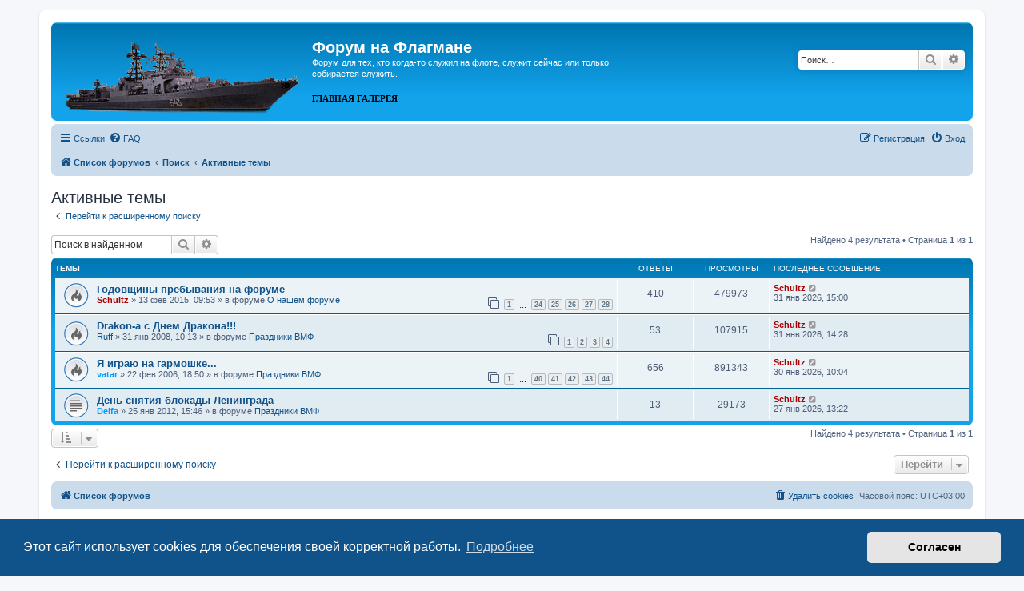

--- FILE ---
content_type: text/html; charset=UTF-8
request_url: https://vmf.net.ru/forums/search.php?search_id=active_topics&sid=9d152c1a815f65879b6c858cb1398358
body_size: 6675
content:
<!DOCTYPE html>
<html dir="ltr" lang="ru">
<head>
<meta charset="utf-8" />
<meta http-equiv="X-UA-Compatible" content="IE=edge">
<meta name="viewport" content="width=device-width, initial-scale=1" />

<title>Форум на Флагмане - Активные темы</title>



<!--
	phpBB style name: prosilver
	Based on style:   prosilver (this is the default phpBB3 style)
	Original author:  Tom Beddard ( http://www.subBlue.com/ )
	Modified by:
-->

<link href="./assets/css/font-awesome.min.css?assets_version=28" rel="stylesheet">
<link href="./styles/prosilver/theme/stylesheet.css?assets_version=28" rel="stylesheet">
<link href="./styles/prosilver/theme/ru/stylesheet.css?assets_version=28" rel="stylesheet">



	<link href="./assets/cookieconsent/cookieconsent.min.css?assets_version=28" rel="stylesheet">

<!--[if lte IE 9]>
	<link href="./styles/prosilver/theme/tweaks.css?assets_version=28" rel="stylesheet">
<![endif]-->





</head>
<body id="phpbb" class="nojs notouch section-search ltr ">


<div id="wrap" class="wrap">
	<a id="top" class="top-anchor" accesskey="t"></a>
	<div id="page-header">
		<div class="headerbar" role="banner">
					<div class="inner">

			<div id="site-description" class="site-description">
		<a id="logo" class="logo" href="./index.php?sid=974c7fd2f57bc10db0dcd46faaa673b5" title="Список форумов">
					<!-- <span class="site_logo"></span> -->
					<img src="https://vmf.net.ru/photo/uploads/monthly_2021_06/logo_vmf.png.2c86f5254d46e93acb3bc147d5c8b350.png" alt="ФЛАГМАН">
				</a>
				<h1>Форум на Флагмане</h1>
				<p>Форум для тех, кто когда-то служил на флоте, служит сейчас или только собирается служить.</p>
				<p class="skiplink"><a href="#start_here">Пропустить</a></p>
				<b><font face="Verdana">
				<p> <a href="/"><font color="#000000">ГЛАВНАЯ</font></a> <a href="/photo/"><font color="#000000">ГАЛЕРЕЯ</font></a></font></b></p>
			</div>

									<div id="search-box" class="search-box search-header" role="search">
				<form action="./search.php?sid=974c7fd2f57bc10db0dcd46faaa673b5" method="get" id="search">
				<fieldset>
					<input name="keywords" id="keywords" type="search" maxlength="128" title="Ключевые слова" class="inputbox search tiny" size="20" value="" placeholder="Поиск…" />
					<button class="button button-search" type="submit" title="Поиск">
						<i class="icon fa-search fa-fw" aria-hidden="true"></i><span class="sr-only">Поиск</span>
					</button>
					<a href="./search.php?sid=974c7fd2f57bc10db0dcd46faaa673b5" class="button button-search-end" title="Расширенный поиск">
						<i class="icon fa-cog fa-fw" aria-hidden="true"></i><span class="sr-only">Расширенный поиск</span>
					</a>
					<input type="hidden" name="sid" value="974c7fd2f57bc10db0dcd46faaa673b5" />

				</fieldset>
				</form>
			</div>
						
			</div>
					</div>
				<div class="navbar" role="navigation">
	<div class="inner">

	<ul id="nav-main" class="nav-main linklist" role="menubar">

		<li id="quick-links" class="quick-links dropdown-container responsive-menu" data-skip-responsive="true">
			<a href="#" class="dropdown-trigger">
				<i class="icon fa-bars fa-fw" aria-hidden="true"></i><span>Ссылки</span>
			</a>
			<div class="dropdown">
				<div class="pointer"><div class="pointer-inner"></div></div>
				<ul class="dropdown-contents" role="menu">
					
											<li class="separator"></li>
																									<li>
								<a href="./search.php?search_id=unanswered&amp;sid=974c7fd2f57bc10db0dcd46faaa673b5" role="menuitem">
									<i class="icon fa-file-o fa-fw icon-gray" aria-hidden="true"></i><span>Темы без ответов</span>
								</a>
							</li>
							<li>
								<a href="./search.php?search_id=active_topics&amp;sid=974c7fd2f57bc10db0dcd46faaa673b5" role="menuitem">
									<i class="icon fa-file-o fa-fw icon-blue" aria-hidden="true"></i><span>Активные темы</span>
								</a>
							</li>
							<li class="separator"></li>
							<li>
								<a href="./search.php?sid=974c7fd2f57bc10db0dcd46faaa673b5" role="menuitem">
									<i class="icon fa-search fa-fw" aria-hidden="true"></i><span>Поиск</span>
								</a>
							</li>
					
										<li class="separator"></li>

									</ul>
			</div>
		</li>

				<li data-skip-responsive="true">
			<a href="/forums/help/faq?sid=974c7fd2f57bc10db0dcd46faaa673b5" rel="help" title="Часто задаваемые вопросы" role="menuitem">
				<i class="icon fa-question-circle fa-fw" aria-hidden="true"></i><span>FAQ</span>
			</a>
		</li>
						
			<li class="rightside"  data-skip-responsive="true">
			<a href="./ucp.php?mode=login&amp;redirect=search.php%3Fsearch_id%3Dactive_topics&amp;sid=974c7fd2f57bc10db0dcd46faaa673b5" title="Вход" accesskey="x" role="menuitem">
				<i class="icon fa-power-off fa-fw" aria-hidden="true"></i><span>Вход</span>
			</a>
		</li>
					<li class="rightside" data-skip-responsive="true">
				<a href="./ucp.php?mode=register&amp;sid=974c7fd2f57bc10db0dcd46faaa673b5" role="menuitem">
					<i class="icon fa-pencil-square-o  fa-fw" aria-hidden="true"></i><span>Регистрация</span>
				</a>
			</li>
						</ul>

	<ul id="nav-breadcrumbs" class="nav-breadcrumbs linklist navlinks" role="menubar">
				
		
		<li class="breadcrumbs" itemscope itemtype="https://schema.org/BreadcrumbList">

			
							<span class="crumb" itemtype="https://schema.org/ListItem" itemprop="itemListElement" itemscope><a itemprop="item" href="./index.php?sid=974c7fd2f57bc10db0dcd46faaa673b5" accesskey="h" data-navbar-reference="index"><i class="icon fa-home fa-fw"></i><span itemprop="name">Список форумов</span></a><meta itemprop="position" content="1" /></span>

											
								<span class="crumb" itemtype="https://schema.org/ListItem" itemprop="itemListElement" itemscope><a itemprop="item" href="./search.php?sid=974c7fd2f57bc10db0dcd46faaa673b5"><span itemprop="name">Поиск</span></a><meta itemprop="position" content="2" /></span>
															
								<span class="crumb" itemtype="https://schema.org/ListItem" itemprop="itemListElement" itemscope><a itemprop="item" href="./search.php?search_id=active_topics&amp;sid=974c7fd2f57bc10db0dcd46faaa673b5"><span itemprop="name">Активные темы</span></a><meta itemprop="position" content="3" /></span>
							
					</li>

		
					<li class="rightside responsive-search">
				<a href="./search.php?sid=974c7fd2f57bc10db0dcd46faaa673b5" title="Параметры расширенного поиска" role="menuitem">
					<i class="icon fa-search fa-fw" aria-hidden="true"></i><span class="sr-only">Поиск</span>
				</a>
			</li>
			</ul>

	</div>
</div>
	</div>

	
	<a id="start_here" class="anchor"></a>
	<div id="page-body" class="page-body" role="main">
		
		

<h2 class="searchresults-title">Активные темы</h2>

	<p class="advanced-search-link">
		<a class="arrow-left" href="./search.php?sid=974c7fd2f57bc10db0dcd46faaa673b5" title="Расширенный поиск">
			<i class="icon fa-angle-left fa-fw icon-black" aria-hidden="true"></i><span>Перейти к расширенному поиску</span>
		</a>
	</p>


	<div class="action-bar bar-top">

			<div class="search-box" role="search">
			<form method="post" action="./search.php?st=7&amp;sk=t&amp;sd=d&amp;sr=topics&amp;sid=974c7fd2f57bc10db0dcd46faaa673b5&amp;search_id=active_topics">
			<fieldset>
				<input class="inputbox search tiny" type="search" name="add_keywords" id="add_keywords" value="" placeholder="Поиск в найденном" />
				<button class="button button-search" type="submit" title="Поиск">
					<i class="icon fa-search fa-fw" aria-hidden="true"></i><span class="sr-only">Поиск</span>
				</button>
				<a href="./search.php?sid=974c7fd2f57bc10db0dcd46faaa673b5" class="button button-search-end" title="Расширенный поиск">
					<i class="icon fa-cog fa-fw" aria-hidden="true"></i><span class="sr-only">Расширенный поиск</span>
				</a>
			</fieldset>
			</form>
		</div>
	
		
		<div class="pagination">
						Найдено 4 результата
							 &bull; Страница <strong>1</strong> из <strong>1</strong>
					</div>
	</div>


		<div class="forumbg">

		<div class="inner">
		<ul class="topiclist">
			<li class="header">
				<dl class="row-item">
					<dt><div class="list-inner">Темы</div></dt>
					<dd class="posts">Ответы</dd>
					<dd class="views">Просмотры</dd>
					<dd class="lastpost"><span>Последнее сообщение</span></dd>
									</dl>
			</li>
		</ul>
		<ul class="topiclist topics">

								<li class="row bg1">
				<dl class="row-item topic_read_hot">
					<dt title="В этой теме нет новых непрочитанных сообщений.">
												<div class="list-inner">
																					<a href="./viewtopic.php?t=2281&amp;sid=974c7fd2f57bc10db0dcd46faaa673b5" class="topictitle">Годовщины пребывания на форуме</a>
																												<br />
							
															<div class="responsive-show" style="display: none;">
									Последнее сообщение  <a href="./memberlist.php?mode=viewprofile&amp;u=5&amp;sid=974c7fd2f57bc10db0dcd46faaa673b5" style="color: #AA0000;" class="username-coloured">Schultz</a> &laquo; <a href="./viewtopic.php?p=35679&amp;sid=974c7fd2f57bc10db0dcd46faaa673b5#p35679" title="Перейти к последнему сообщению"><time datetime="2026-01-31T12:00:42+00:00">31 янв 2026, 15:00</time></a>
									<br />Добавлено в форуме <a href="./viewforum.php?f=3&amp;sid=974c7fd2f57bc10db0dcd46faaa673b5">О нашем форуме</a>
								</div>
							<span class="responsive-show left-box" style="display: none;">Ответы: <strong>410</strong></span>							
							<div class="responsive-hide left-box">
																																 <a href="./memberlist.php?mode=viewprofile&amp;u=5&amp;sid=974c7fd2f57bc10db0dcd46faaa673b5" style="color: #AA0000;" class="username-coloured">Schultz</a> &raquo; <time datetime="2015-02-13T06:53:18+00:00">13 фев 2015, 09:53</time> &raquo; в форуме <a href="./viewforum.php?f=3&amp;sid=974c7fd2f57bc10db0dcd46faaa673b5">О нашем форуме</a>
															</div>

														<div class="pagination">
								<span><i class="icon fa-clone fa-fw" aria-hidden="true"></i></span>
								<ul>
																	<li><a class="button" href="./viewtopic.php?t=2281&amp;sid=974c7fd2f57bc10db0dcd46faaa673b5">1</a></li>
																										<li class="ellipsis"><span>…</span></li>
																										<li><a class="button" href="./viewtopic.php?t=2281&amp;sid=974c7fd2f57bc10db0dcd46faaa673b5&amp;start=345">24</a></li>
																										<li><a class="button" href="./viewtopic.php?t=2281&amp;sid=974c7fd2f57bc10db0dcd46faaa673b5&amp;start=360">25</a></li>
																										<li><a class="button" href="./viewtopic.php?t=2281&amp;sid=974c7fd2f57bc10db0dcd46faaa673b5&amp;start=375">26</a></li>
																										<li><a class="button" href="./viewtopic.php?t=2281&amp;sid=974c7fd2f57bc10db0dcd46faaa673b5&amp;start=390">27</a></li>
																										<li><a class="button" href="./viewtopic.php?t=2281&amp;sid=974c7fd2f57bc10db0dcd46faaa673b5&amp;start=405">28</a></li>
																																																			</ul>
							</div>
							
													</div>
					</dt>
					<dd class="posts">410 <dfn>Ответы</dfn></dd>
					<dd class="views">479973 <dfn>Просмотры</dfn></dd>
					<dd class="lastpost">
						<span><dfn>Последнее сообщение </dfn> <a href="./memberlist.php?mode=viewprofile&amp;u=5&amp;sid=974c7fd2f57bc10db0dcd46faaa673b5" style="color: #AA0000;" class="username-coloured">Schultz</a>															<a href="./viewtopic.php?p=35679&amp;sid=974c7fd2f57bc10db0dcd46faaa673b5#p35679" title="Перейти к последнему сообщению">
									<i class="icon fa-external-link-square fa-fw icon-lightgray icon-md" aria-hidden="true"></i><span class="sr-only"></span>
								</a>
														<br /><time datetime="2026-01-31T12:00:42+00:00">31 янв 2026, 15:00</time>
						</span>
					</dd>
									</dl>
			</li>
											<li class="row bg2">
				<dl class="row-item topic_read_hot">
					<dt title="В этой теме нет новых непрочитанных сообщений.">
												<div class="list-inner">
																					<a href="./viewtopic.php?t=956&amp;sid=974c7fd2f57bc10db0dcd46faaa673b5" class="topictitle">Drakon-а с Днем Дракона!!!</a>
																												<br />
							
															<div class="responsive-show" style="display: none;">
									Последнее сообщение  <a href="./memberlist.php?mode=viewprofile&amp;u=5&amp;sid=974c7fd2f57bc10db0dcd46faaa673b5" style="color: #AA0000;" class="username-coloured">Schultz</a> &laquo; <a href="./viewtopic.php?p=35678&amp;sid=974c7fd2f57bc10db0dcd46faaa673b5#p35678" title="Перейти к последнему сообщению"><time datetime="2026-01-31T11:28:47+00:00">31 янв 2026, 14:28</time></a>
									<br />Добавлено в форуме <a href="./viewforum.php?f=26&amp;sid=974c7fd2f57bc10db0dcd46faaa673b5">Праздники ВМФ</a>
								</div>
							<span class="responsive-show left-box" style="display: none;">Ответы: <strong>53</strong></span>							
							<div class="responsive-hide left-box">
																																 <a href="./memberlist.php?mode=viewprofile&amp;u=42&amp;sid=974c7fd2f57bc10db0dcd46faaa673b5" class="username">Ruff</a> &raquo; <time datetime="2008-01-31T07:13:55+00:00">31 янв 2008, 10:13</time> &raquo; в форуме <a href="./viewforum.php?f=26&amp;sid=974c7fd2f57bc10db0dcd46faaa673b5">Праздники ВМФ</a>
															</div>

														<div class="pagination">
								<span><i class="icon fa-clone fa-fw" aria-hidden="true"></i></span>
								<ul>
																	<li><a class="button" href="./viewtopic.php?t=956&amp;sid=974c7fd2f57bc10db0dcd46faaa673b5">1</a></li>
																										<li><a class="button" href="./viewtopic.php?t=956&amp;sid=974c7fd2f57bc10db0dcd46faaa673b5&amp;start=15">2</a></li>
																										<li><a class="button" href="./viewtopic.php?t=956&amp;sid=974c7fd2f57bc10db0dcd46faaa673b5&amp;start=30">3</a></li>
																										<li><a class="button" href="./viewtopic.php?t=956&amp;sid=974c7fd2f57bc10db0dcd46faaa673b5&amp;start=45">4</a></li>
																																																			</ul>
							</div>
							
													</div>
					</dt>
					<dd class="posts">53 <dfn>Ответы</dfn></dd>
					<dd class="views">107915 <dfn>Просмотры</dfn></dd>
					<dd class="lastpost">
						<span><dfn>Последнее сообщение </dfn> <a href="./memberlist.php?mode=viewprofile&amp;u=5&amp;sid=974c7fd2f57bc10db0dcd46faaa673b5" style="color: #AA0000;" class="username-coloured">Schultz</a>															<a href="./viewtopic.php?p=35678&amp;sid=974c7fd2f57bc10db0dcd46faaa673b5#p35678" title="Перейти к последнему сообщению">
									<i class="icon fa-external-link-square fa-fw icon-lightgray icon-md" aria-hidden="true"></i><span class="sr-only"></span>
								</a>
														<br /><time datetime="2026-01-31T11:28:47+00:00">31 янв 2026, 14:28</time>
						</span>
					</dd>
									</dl>
			</li>
											<li class="row bg1">
				<dl class="row-item topic_read_hot">
					<dt title="В этой теме нет новых непрочитанных сообщений.">
												<div class="list-inner">
																					<a href="./viewtopic.php?t=444&amp;sid=974c7fd2f57bc10db0dcd46faaa673b5" class="topictitle">Я играю на гармошке...</a>
																												<br />
							
															<div class="responsive-show" style="display: none;">
									Последнее сообщение  <a href="./memberlist.php?mode=viewprofile&amp;u=5&amp;sid=974c7fd2f57bc10db0dcd46faaa673b5" style="color: #AA0000;" class="username-coloured">Schultz</a> &laquo; <a href="./viewtopic.php?p=35677&amp;sid=974c7fd2f57bc10db0dcd46faaa673b5#p35677" title="Перейти к последнему сообщению"><time datetime="2026-01-30T07:04:35+00:00">30 янв 2026, 10:04</time></a>
									<br />Добавлено в форуме <a href="./viewforum.php?f=26&amp;sid=974c7fd2f57bc10db0dcd46faaa673b5">Праздники ВМФ</a>
								</div>
							<span class="responsive-show left-box" style="display: none;">Ответы: <strong>656</strong></span>							
							<div class="responsive-hide left-box">
																																 <a href="./memberlist.php?mode=viewprofile&amp;u=6&amp;sid=974c7fd2f57bc10db0dcd46faaa673b5" style="color: #0099FF;" class="username-coloured">vatar</a> &raquo; <time datetime="2006-02-22T15:50:03+00:00">22 фев 2006, 18:50</time> &raquo; в форуме <a href="./viewforum.php?f=26&amp;sid=974c7fd2f57bc10db0dcd46faaa673b5">Праздники ВМФ</a>
															</div>

														<div class="pagination">
								<span><i class="icon fa-clone fa-fw" aria-hidden="true"></i></span>
								<ul>
																	<li><a class="button" href="./viewtopic.php?t=444&amp;sid=974c7fd2f57bc10db0dcd46faaa673b5">1</a></li>
																										<li class="ellipsis"><span>…</span></li>
																										<li><a class="button" href="./viewtopic.php?t=444&amp;sid=974c7fd2f57bc10db0dcd46faaa673b5&amp;start=585">40</a></li>
																										<li><a class="button" href="./viewtopic.php?t=444&amp;sid=974c7fd2f57bc10db0dcd46faaa673b5&amp;start=600">41</a></li>
																										<li><a class="button" href="./viewtopic.php?t=444&amp;sid=974c7fd2f57bc10db0dcd46faaa673b5&amp;start=615">42</a></li>
																										<li><a class="button" href="./viewtopic.php?t=444&amp;sid=974c7fd2f57bc10db0dcd46faaa673b5&amp;start=630">43</a></li>
																										<li><a class="button" href="./viewtopic.php?t=444&amp;sid=974c7fd2f57bc10db0dcd46faaa673b5&amp;start=645">44</a></li>
																																																			</ul>
							</div>
							
													</div>
					</dt>
					<dd class="posts">656 <dfn>Ответы</dfn></dd>
					<dd class="views">891343 <dfn>Просмотры</dfn></dd>
					<dd class="lastpost">
						<span><dfn>Последнее сообщение </dfn> <a href="./memberlist.php?mode=viewprofile&amp;u=5&amp;sid=974c7fd2f57bc10db0dcd46faaa673b5" style="color: #AA0000;" class="username-coloured">Schultz</a>															<a href="./viewtopic.php?p=35677&amp;sid=974c7fd2f57bc10db0dcd46faaa673b5#p35677" title="Перейти к последнему сообщению">
									<i class="icon fa-external-link-square fa-fw icon-lightgray icon-md" aria-hidden="true"></i><span class="sr-only"></span>
								</a>
														<br /><time datetime="2026-01-30T07:04:35+00:00">30 янв 2026, 10:04</time>
						</span>
					</dd>
									</dl>
			</li>
											<li class="row bg2">
				<dl class="row-item topic_read">
					<dt title="В этой теме нет новых непрочитанных сообщений.">
												<div class="list-inner">
																					<a href="./viewtopic.php?t=1772&amp;sid=974c7fd2f57bc10db0dcd46faaa673b5" class="topictitle">День снятия блокады Ленинграда</a>
																												<br />
							
															<div class="responsive-show" style="display: none;">
									Последнее сообщение  <a href="./memberlist.php?mode=viewprofile&amp;u=5&amp;sid=974c7fd2f57bc10db0dcd46faaa673b5" style="color: #AA0000;" class="username-coloured">Schultz</a> &laquo; <a href="./viewtopic.php?p=35676&amp;sid=974c7fd2f57bc10db0dcd46faaa673b5#p35676" title="Перейти к последнему сообщению"><time datetime="2026-01-27T10:22:55+00:00">27 янв 2026, 13:22</time></a>
									<br />Добавлено в форуме <a href="./viewforum.php?f=26&amp;sid=974c7fd2f57bc10db0dcd46faaa673b5">Праздники ВМФ</a>
								</div>
							<span class="responsive-show left-box" style="display: none;">Ответы: <strong>13</strong></span>							
							<div class="responsive-hide left-box">
																																 <a href="./memberlist.php?mode=viewprofile&amp;u=111&amp;sid=974c7fd2f57bc10db0dcd46faaa673b5" style="color: #0099FF;" class="username-coloured">Delfa</a> &raquo; <time datetime="2012-01-25T11:46:46+00:00">25 янв 2012, 15:46</time> &raquo; в форуме <a href="./viewforum.php?f=26&amp;sid=974c7fd2f57bc10db0dcd46faaa673b5">Праздники ВМФ</a>
															</div>

							
													</div>
					</dt>
					<dd class="posts">13 <dfn>Ответы</dfn></dd>
					<dd class="views">29173 <dfn>Просмотры</dfn></dd>
					<dd class="lastpost">
						<span><dfn>Последнее сообщение </dfn> <a href="./memberlist.php?mode=viewprofile&amp;u=5&amp;sid=974c7fd2f57bc10db0dcd46faaa673b5" style="color: #AA0000;" class="username-coloured">Schultz</a>															<a href="./viewtopic.php?p=35676&amp;sid=974c7fd2f57bc10db0dcd46faaa673b5#p35676" title="Перейти к последнему сообщению">
									<i class="icon fa-external-link-square fa-fw icon-lightgray icon-md" aria-hidden="true"></i><span class="sr-only"></span>
								</a>
														<br /><time datetime="2026-01-27T10:22:55+00:00">27 янв 2026, 13:22</time>
						</span>
					</dd>
									</dl>
			</li>
							</ul>

		</div>
	</div>
	

<div class="action-bar bottom">
		<form method="post" action="./search.php?st=7&amp;sk=t&amp;sd=d&amp;sr=topics&amp;sid=974c7fd2f57bc10db0dcd46faaa673b5&amp;search_id=active_topics">
		<div class="dropdown-container dropdown-container-left dropdown-button-control sort-tools">
	<span title="Настройки отображения и сортировки" class="button button-secondary dropdown-trigger dropdown-select">
		<i class="icon fa-sort-amount-asc fa-fw" aria-hidden="true"></i>
		<span class="caret"><i class="icon fa-sort-down fa-fw" aria-hidden="true"></i></span>
	</span>
	<div class="dropdown hidden">
		<div class="pointer"><div class="pointer-inner"></div></div>
		<div class="dropdown-contents">
			<fieldset class="display-options">
							<label>Показать: <select name="st" id="st"><option value="0">Все дни</option><option value="1">1 день</option><option value="7" selected="selected">7 дней</option><option value="14">2 недели</option><option value="30">1 месяц</option><option value="90">3 месяца</option><option value="180">6 месяцев</option><option value="365">1 год</option></select></label>
								<hr class="dashed" />
				<input type="submit" class="button2" name="sort" value="Перейти" />
						</fieldset>
		</div>
	</div>
</div>
	</form>
		
	<div class="pagination">
		Найдено 4 результата
					 &bull; Страница <strong>1</strong> из <strong>1</strong>
			</div>
</div>

<div class="action-bar actions-jump">
		<p class="jumpbox-return">
		<a class="left-box arrow-left" href="./search.php?sid=974c7fd2f57bc10db0dcd46faaa673b5" title="Расширенный поиск" accesskey="r">
			<i class="icon fa-angle-left fa-fw icon-black" aria-hidden="true"></i><span>Перейти к расширенному поиску</span>
		</a>
	</p>
	
		<div class="jumpbox dropdown-container dropdown-container-right dropdown-up dropdown-left dropdown-button-control" id="jumpbox">
			<span title="Перейти" class="button button-secondary dropdown-trigger dropdown-select">
				<span>Перейти</span>
				<span class="caret"><i class="icon fa-sort-down fa-fw" aria-hidden="true"></i></span>
			</span>
		<div class="dropdown">
			<div class="pointer"><div class="pointer-inner"></div></div>
			<ul class="dropdown-contents">
																				<li><a href="./viewforum.php?f=35&amp;sid=974c7fd2f57bc10db0dcd46faaa673b5" class="jumpbox-cat-link"> <span> Форум ВМФ</span></a></li>
																<li><a href="./viewforum.php?f=3&amp;sid=974c7fd2f57bc10db0dcd46faaa673b5" class="jumpbox-sub-link"><span class="spacer"></span> <span>&#8627; &nbsp; О нашем форуме</span></a></li>
																<li><a href="./viewforum.php?f=36&amp;sid=974c7fd2f57bc10db0dcd46faaa673b5" class="jumpbox-cat-link"> <span> Морские волки</span></a></li>
																<li><a href="./viewforum.php?f=4&amp;sid=974c7fd2f57bc10db0dcd46faaa673b5" class="jumpbox-sub-link"><span class="spacer"></span> <span>&#8627; &nbsp; Надводные корабли</span></a></li>
																<li><a href="./viewforum.php?f=5&amp;sid=974c7fd2f57bc10db0dcd46faaa673b5" class="jumpbox-sub-link"><span class="spacer"></span> <span>&#8627; &nbsp; Подводные лодки</span></a></li>
																<li><a href="./viewforum.php?f=7&amp;sid=974c7fd2f57bc10db0dcd46faaa673b5" class="jumpbox-sub-link"><span class="spacer"></span> <span>&#8627; &nbsp; Части и соединения</span></a></li>
																<li><a href="./viewforum.php?f=8&amp;sid=974c7fd2f57bc10db0dcd46faaa673b5" class="jumpbox-sub-link"><span class="spacer"></span> <span>&#8627; &nbsp; История флота</span></a></li>
																<li><a href="./viewforum.php?f=34&amp;sid=974c7fd2f57bc10db0dcd46faaa673b5" class="jumpbox-sub-link"><span class="spacer"></span> <span>&#8627; &nbsp; Командиры кораблей</span></a></li>
																<li><a href="./viewforum.php?f=29&amp;sid=974c7fd2f57bc10db0dcd46faaa673b5" class="jumpbox-sub-link"><span class="spacer"></span> <span>&#8627; &nbsp; История корабля</span></a></li>
																<li><a href="./viewforum.php?f=6&amp;sid=974c7fd2f57bc10db0dcd46faaa673b5" class="jumpbox-sub-link"><span class="spacer"></span> <span>&#8627; &nbsp; Катастрофы на море</span></a></li>
																<li><a href="./viewforum.php?f=27&amp;sid=974c7fd2f57bc10db0dcd46faaa673b5" class="jumpbox-sub-link"><span class="spacer"></span> <span>&#8627; &nbsp; Волгодонской клуб моряков-подводников ВМФ</span></a></li>
																<li><a href="./viewforum.php?f=32&amp;sid=974c7fd2f57bc10db0dcd46faaa673b5" class="jumpbox-sub-link"><span class="spacer"></span> <span>&#8627; &nbsp; Вымпелы кораблей и соединений</span></a></li>
																<li><a href="./viewforum.php?f=33&amp;sid=974c7fd2f57bc10db0dcd46faaa673b5" class="jumpbox-sub-link"><span class="spacer"></span> <span>&#8627; &nbsp; Значки кораблей и соединений</span></a></li>
																<li><a href="./viewforum.php?f=37&amp;sid=974c7fd2f57bc10db0dcd46faaa673b5" class="jumpbox-cat-link"> <span> События</span></a></li>
																<li><a href="./viewforum.php?f=2&amp;sid=974c7fd2f57bc10db0dcd46faaa673b5" class="jumpbox-sub-link"><span class="spacer"></span> <span>&#8627; &nbsp; Новости и информация о ВМФ</span></a></li>
																<li><a href="./viewforum.php?f=9&amp;sid=974c7fd2f57bc10db0dcd46faaa673b5" class="jumpbox-sub-link"><span class="spacer"></span> <span>&#8627; &nbsp; Газеты, журналы, TV</span></a></li>
																<li><a href="./viewforum.php?f=26&amp;sid=974c7fd2f57bc10db0dcd46faaa673b5" class="jumpbox-sub-link"><span class="spacer"></span> <span>&#8627; &nbsp; Праздники ВМФ</span></a></li>
																<li><a href="./viewforum.php?f=10&amp;sid=974c7fd2f57bc10db0dcd46faaa673b5" class="jumpbox-sub-link"><span class="spacer"></span> <span>&#8627; &nbsp; Книги</span></a></li>
																<li><a href="./viewforum.php?f=11&amp;sid=974c7fd2f57bc10db0dcd46faaa673b5" class="jumpbox-sub-link"><span class="spacer"></span> <span>&#8627; &nbsp; Кино</span></a></li>
																<li><a href="./viewforum.php?f=1&amp;sid=974c7fd2f57bc10db0dcd46faaa673b5" class="jumpbox-sub-link"><span class="spacer"></span> <span>&#8627; &nbsp; Исторический раздел</span></a></li>
																<li><a href="./viewforum.php?f=53&amp;sid=974c7fd2f57bc10db0dcd46faaa673b5" class="jumpbox-sub-link"><span class="spacer"></span> <span>&#8627; &nbsp; Общество и политика</span></a></li>
																<li><a href="./viewforum.php?f=38&amp;sid=974c7fd2f57bc10db0dcd46faaa673b5" class="jumpbox-cat-link"> <span> Поиск сослуживцев</span></a></li>
																<li><a href="./viewforum.php?f=12&amp;sid=974c7fd2f57bc10db0dcd46faaa673b5" class="jumpbox-sub-link"><span class="spacer"></span> <span>&#8627; &nbsp; Поиск сослуживцев по кораблям, частям, учебным заведениям</span></a></li>
																<li><a href="./viewforum.php?f=41&amp;sid=974c7fd2f57bc10db0dcd46faaa673b5" class="jumpbox-cat-link"> <span> Служивый</span></a></li>
																<li><a href="./viewforum.php?f=23&amp;sid=974c7fd2f57bc10db0dcd46faaa673b5" class="jumpbox-sub-link"><span class="spacer"></span> <span>&#8627; &nbsp; Служивый</span></a></li>
																<li><a href="./viewforum.php?f=30&amp;sid=974c7fd2f57bc10db0dcd46faaa673b5" class="jumpbox-sub-link"><span class="spacer"></span> <span>&#8627; &nbsp; Командирская воля</span></a></li>
																<li><a href="./viewforum.php?f=54&amp;sid=974c7fd2f57bc10db0dcd46faaa673b5" class="jumpbox-sub-link"><span class="spacer"></span> <span>&#8627; &nbsp; Места нашей службы</span></a></li>
																<li><a href="./viewforum.php?f=40&amp;sid=974c7fd2f57bc10db0dcd46faaa673b5" class="jumpbox-cat-link"> <span> Призывникам и гражданским</span></a></li>
																<li><a href="./viewforum.php?f=17&amp;sid=974c7fd2f57bc10db0dcd46faaa673b5" class="jumpbox-sub-link"><span class="spacer"></span> <span>&#8627; &nbsp; Флот в вопросах и ответах</span></a></li>
																<li><a href="./viewforum.php?f=39&amp;sid=974c7fd2f57bc10db0dcd46faaa673b5" class="jumpbox-cat-link"> <span> Юмор</span></a></li>
																<li><a href="./viewforum.php?f=13&amp;sid=974c7fd2f57bc10db0dcd46faaa673b5" class="jumpbox-sub-link"><span class="spacer"></span> <span>&#8627; &nbsp; Анекдоты</span></a></li>
																<li><a href="./viewforum.php?f=14&amp;sid=974c7fd2f57bc10db0dcd46faaa673b5" class="jumpbox-sub-link"><span class="spacer"></span> <span>&#8627; &nbsp; Афоризмы</span></a></li>
																<li><a href="./viewforum.php?f=15&amp;sid=974c7fd2f57bc10db0dcd46faaa673b5" class="jumpbox-sub-link"><span class="spacer"></span> <span>&#8627; &nbsp; Веселые истории</span></a></li>
																<li><a href="./viewforum.php?f=16&amp;sid=974c7fd2f57bc10db0dcd46faaa673b5" class="jumpbox-sub-link"><span class="spacer"></span> <span>&#8627; &nbsp; Байки</span></a></li>
																<li><a href="./viewforum.php?f=42&amp;sid=974c7fd2f57bc10db0dcd46faaa673b5" class="jumpbox-cat-link"> <span> Кают-компания</span></a></li>
																<li><a href="./viewforum.php?f=18&amp;sid=974c7fd2f57bc10db0dcd46faaa673b5" class="jumpbox-sub-link"><span class="spacer"></span> <span>&#8627; &nbsp; Разговоры обо всем</span></a></li>
																<li><a href="./viewforum.php?f=49&amp;sid=974c7fd2f57bc10db0dcd46faaa673b5" class="jumpbox-sub-link"><span class="spacer"></span> <span>&#8627; &nbsp; Форумные игры</span></a></li>
																<li><a href="./viewforum.php?f=45&amp;sid=974c7fd2f57bc10db0dcd46faaa673b5" class="jumpbox-sub-link"><span class="spacer"></span> <span>&#8627; &nbsp; Корабельный магазин</span></a></li>
																<li><a href="./viewforum.php?f=28&amp;sid=974c7fd2f57bc10db0dcd46faaa673b5" class="jumpbox-sub-link"><span class="spacer"></span> <span>&#8627; &nbsp; Немного о себе</span></a></li>
																<li><a href="./viewforum.php?f=55&amp;sid=974c7fd2f57bc10db0dcd46faaa673b5" class="jumpbox-sub-link"><span class="spacer"></span> <span>&#8627; &nbsp; Все о музыке и  искусстве</span></a></li>
																<li><a href="./viewforum.php?f=43&amp;sid=974c7fd2f57bc10db0dcd46faaa673b5" class="jumpbox-cat-link"> <span> Сервис помощи пользователям</span></a></li>
																<li><a href="./viewforum.php?f=20&amp;sid=974c7fd2f57bc10db0dcd46faaa673b5" class="jumpbox-sub-link"><span class="spacer"></span> <span>&#8627; &nbsp; Техническая помощь</span></a></li>
																<li><a href="./viewforum.php?f=50&amp;sid=974c7fd2f57bc10db0dcd46faaa673b5" class="jumpbox-sub-link"><span class="spacer"></span> <span>&#8627; &nbsp; Техническая разработка</span></a></li>
																<li><a href="./viewforum.php?f=47&amp;sid=974c7fd2f57bc10db0dcd46faaa673b5" class="jumpbox-cat-link"> <span> Архив</span></a></li>
																<li><a href="./viewforum.php?f=48&amp;sid=974c7fd2f57bc10db0dcd46faaa673b5" class="jumpbox-sub-link"><span class="spacer"></span> <span>&#8627; &nbsp; Архив форума</span></a></li>
											</ul>
		</div>
	</div>

	</div>

			</div>


<div id="page-footer" class="page-footer" role="contentinfo">
	<div class="navbar" role="navigation">
	<div class="inner">

	<ul id="nav-footer" class="nav-footer linklist" role="menubar">
		<li class="breadcrumbs">
									<span class="crumb"><a href="./index.php?sid=974c7fd2f57bc10db0dcd46faaa673b5" data-navbar-reference="index"><i class="icon fa-home fa-fw" aria-hidden="true"></i><span>Список форумов</span></a></span>					</li>
		
				<li class="rightside">Часовой пояс: <span title="Европа/Москва">UTC+03:00</span></li>
							<li class="rightside">
				<a href="./ucp.php?mode=delete_cookies&amp;sid=974c7fd2f57bc10db0dcd46faaa673b5" data-ajax="true" data-refresh="true" role="menuitem">
					<i class="icon fa-trash fa-fw" aria-hidden="true"></i><span>Удалить cookies</span>
				</a>
			</li>
														</ul>

	</div>
</div>

	<div class="copyright">
				<p class="footer-row">
			<span class="footer-copyright">Создано на основе <a href="https://www.phpbb.com/">phpBB</a>&reg; Forum Software &copy; phpBB Limited</span>
		</p>
				<p class="footer-row">
			<span class="footer-copyright"><a href="https://www.phpbbguru.net">Русская поддержка phpBB</a></span>
		</p>
						<p class="footer-row" role="menu">
			<a class="footer-link" href="./ucp.php?mode=privacy&amp;sid=974c7fd2f57bc10db0dcd46faaa673b5" title="Конфиденциальность" role="menuitem">
				<span class="footer-link-text">Конфиденциальность</span>
			</a>
			|
			<a class="footer-link" href="./ucp.php?mode=terms&amp;sid=974c7fd2f57bc10db0dcd46faaa673b5" title="Правила" role="menuitem">
				<span class="footer-link-text">Правила</span>
			</a>
		</p>
					</div>

	<div id="darkenwrapper" class="darkenwrapper" data-ajax-error-title="Ошибка AJAX" data-ajax-error-text="При обработке запроса произошла ошибка." data-ajax-error-text-abort="Запрос прерван пользователем." data-ajax-error-text-timeout="Время запроса истекло; повторите попытку." data-ajax-error-text-parsererror="При выполнении запроса возникла непредвиденная ошибка, и сервер вернул неверный ответ.">
		<div id="darken" class="darken">&nbsp;</div>
	</div>

	<div id="phpbb_alert" class="phpbb_alert" data-l-err="Ошибка" data-l-timeout-processing-req="Время выполнения запроса истекло.">
		<a href="#" class="alert_close">
			<i class="icon fa-times-circle fa-fw" aria-hidden="true"></i>
		</a>
		<h3 class="alert_title">&nbsp;</h3><p class="alert_text"></p>
	</div>
	<div id="phpbb_confirm" class="phpbb_alert">
		<a href="#" class="alert_close">
			<i class="icon fa-times-circle fa-fw" aria-hidden="true"></i>
		</a>
		<div class="alert_text"></div>
	</div>
</div>

</div>

<div>
	<a id="bottom" class="anchor" accesskey="z"></a>
	</div>

<script src="./assets/javascript/jquery-3.6.0.min.js?assets_version=28"></script>
<script src="./assets/javascript/core.js?assets_version=28"></script>

	<script src="./assets/cookieconsent/cookieconsent.min.js?assets_version=28"></script>
	<script>
		if (typeof window.cookieconsent === "object") {
			window.addEventListener("load", function(){
				window.cookieconsent.initialise({
					"palette": {
						"popup": {
							"background": "#0F538A"
						},
						"button": {
							"background": "#E5E5E5"
						}
					},
					"theme": "classic",
					"content": {
						"message": "\u042D\u0442\u043E\u0442\u0020\u0441\u0430\u0439\u0442\u0020\u0438\u0441\u043F\u043E\u043B\u044C\u0437\u0443\u0435\u0442\u0020cookies\u0020\u0434\u043B\u044F\u0020\u043E\u0431\u0435\u0441\u043F\u0435\u0447\u0435\u043D\u0438\u044F\u0020\u0441\u0432\u043E\u0435\u0439\u0020\u043A\u043E\u0440\u0440\u0435\u043A\u0442\u043D\u043E\u0439\u0020\u0440\u0430\u0431\u043E\u0442\u044B.",
						"dismiss": "\u0421\u043E\u0433\u043B\u0430\u0441\u0435\u043D",
						"link": "\u041F\u043E\u0434\u0440\u043E\u0431\u043D\u0435\u0435",
						"href": "./ucp.php?mode=privacy&amp;sid=974c7fd2f57bc10db0dcd46faaa673b5"
					}
				});
			});
		}
	</script>


<script src="./styles/prosilver/template/forum_fn.js?assets_version=28"></script>
<script src="./styles/prosilver/template/ajax.js?assets_version=28"></script>



</body>
</html>
